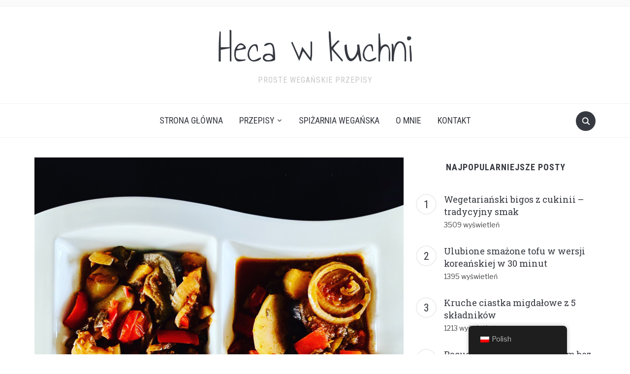

--- FILE ---
content_type: text/html; charset=UTF-8
request_url: https://hecawkuchni.pl/przystawki/duszone-warstwowo-warzywa-po-gruzinsku/
body_size: 14345
content:
<!DOCTYPE html>
<html lang="pl-PL">
<head>
    <meta charset="UTF-8">
    <meta name="viewport" content="width=device-width, initial-scale=1.0">
    <link rel="profile" href="http://gmpg.org/xfn/11">
    <link rel="pingback" href="https://hecawkuchni.pl/xmlrpc.php">

    <title>Duszone warstwowo warzywa po gruzińsku &#8211; Heca w kuchni</title>
<meta name='robots' content='max-image-preview:large' />
	<style>img:is([sizes="auto" i], [sizes^="auto," i]) { contain-intrinsic-size: 3000px 1500px }</style>
	<link rel='dns-prefetch' href='//assets.pinterest.com' />
<link rel='dns-prefetch' href='//fonts.googleapis.com' />
<link rel="alternate" type="application/rss+xml" title="Heca w kuchni &raquo; Kanał z wpisami" href="https://hecawkuchni.pl/feed/" />
<link rel="alternate" type="application/rss+xml" title="Heca w kuchni &raquo; Kanał z komentarzami" href="https://hecawkuchni.pl/comments/feed/" />
<link rel="alternate" type="application/rss+xml" title="Heca w kuchni &raquo; Duszone warstwowo warzywa po gruzińsku Kanał z komentarzami" href="https://hecawkuchni.pl/przystawki/duszone-warstwowo-warzywa-po-gruzinsku/feed/" />
		<!-- This site uses the Google Analytics by MonsterInsights plugin v9.4.1 - Using Analytics tracking - https://www.monsterinsights.com/ -->
		<!-- Note: MonsterInsights is not currently configured on this site. The site owner needs to authenticate with Google Analytics in the MonsterInsights settings panel. -->
					<!-- No tracking code set -->
				<!-- / Google Analytics by MonsterInsights -->
		<script type="text/javascript">
/* <![CDATA[ */
window._wpemojiSettings = {"baseUrl":"https:\/\/s.w.org\/images\/core\/emoji\/15.1.0\/72x72\/","ext":".png","svgUrl":"https:\/\/s.w.org\/images\/core\/emoji\/15.1.0\/svg\/","svgExt":".svg","source":{"concatemoji":"https:\/\/hecawkuchni.pl\/wp-includes\/js\/wp-emoji-release.min.js?ver=6.8.1"}};
/*! This file is auto-generated */
!function(i,n){var o,s,e;function c(e){try{var t={supportTests:e,timestamp:(new Date).valueOf()};sessionStorage.setItem(o,JSON.stringify(t))}catch(e){}}function p(e,t,n){e.clearRect(0,0,e.canvas.width,e.canvas.height),e.fillText(t,0,0);var t=new Uint32Array(e.getImageData(0,0,e.canvas.width,e.canvas.height).data),r=(e.clearRect(0,0,e.canvas.width,e.canvas.height),e.fillText(n,0,0),new Uint32Array(e.getImageData(0,0,e.canvas.width,e.canvas.height).data));return t.every(function(e,t){return e===r[t]})}function u(e,t,n){switch(t){case"flag":return n(e,"\ud83c\udff3\ufe0f\u200d\u26a7\ufe0f","\ud83c\udff3\ufe0f\u200b\u26a7\ufe0f")?!1:!n(e,"\ud83c\uddfa\ud83c\uddf3","\ud83c\uddfa\u200b\ud83c\uddf3")&&!n(e,"\ud83c\udff4\udb40\udc67\udb40\udc62\udb40\udc65\udb40\udc6e\udb40\udc67\udb40\udc7f","\ud83c\udff4\u200b\udb40\udc67\u200b\udb40\udc62\u200b\udb40\udc65\u200b\udb40\udc6e\u200b\udb40\udc67\u200b\udb40\udc7f");case"emoji":return!n(e,"\ud83d\udc26\u200d\ud83d\udd25","\ud83d\udc26\u200b\ud83d\udd25")}return!1}function f(e,t,n){var r="undefined"!=typeof WorkerGlobalScope&&self instanceof WorkerGlobalScope?new OffscreenCanvas(300,150):i.createElement("canvas"),a=r.getContext("2d",{willReadFrequently:!0}),o=(a.textBaseline="top",a.font="600 32px Arial",{});return e.forEach(function(e){o[e]=t(a,e,n)}),o}function t(e){var t=i.createElement("script");t.src=e,t.defer=!0,i.head.appendChild(t)}"undefined"!=typeof Promise&&(o="wpEmojiSettingsSupports",s=["flag","emoji"],n.supports={everything:!0,everythingExceptFlag:!0},e=new Promise(function(e){i.addEventListener("DOMContentLoaded",e,{once:!0})}),new Promise(function(t){var n=function(){try{var e=JSON.parse(sessionStorage.getItem(o));if("object"==typeof e&&"number"==typeof e.timestamp&&(new Date).valueOf()<e.timestamp+604800&&"object"==typeof e.supportTests)return e.supportTests}catch(e){}return null}();if(!n){if("undefined"!=typeof Worker&&"undefined"!=typeof OffscreenCanvas&&"undefined"!=typeof URL&&URL.createObjectURL&&"undefined"!=typeof Blob)try{var e="postMessage("+f.toString()+"("+[JSON.stringify(s),u.toString(),p.toString()].join(",")+"));",r=new Blob([e],{type:"text/javascript"}),a=new Worker(URL.createObjectURL(r),{name:"wpTestEmojiSupports"});return void(a.onmessage=function(e){c(n=e.data),a.terminate(),t(n)})}catch(e){}c(n=f(s,u,p))}t(n)}).then(function(e){for(var t in e)n.supports[t]=e[t],n.supports.everything=n.supports.everything&&n.supports[t],"flag"!==t&&(n.supports.everythingExceptFlag=n.supports.everythingExceptFlag&&n.supports[t]);n.supports.everythingExceptFlag=n.supports.everythingExceptFlag&&!n.supports.flag,n.DOMReady=!1,n.readyCallback=function(){n.DOMReady=!0}}).then(function(){return e}).then(function(){var e;n.supports.everything||(n.readyCallback(),(e=n.source||{}).concatemoji?t(e.concatemoji):e.wpemoji&&e.twemoji&&(t(e.twemoji),t(e.wpemoji)))}))}((window,document),window._wpemojiSettings);
/* ]]> */
</script>
<style id='wp-emoji-styles-inline-css' type='text/css'>

	img.wp-smiley, img.emoji {
		display: inline !important;
		border: none !important;
		box-shadow: none !important;
		height: 1em !important;
		width: 1em !important;
		margin: 0 0.07em !important;
		vertical-align: -0.1em !important;
		background: none !important;
		padding: 0 !important;
	}
</style>
<link rel='stylesheet' id='wp-block-library-css' href='https://hecawkuchni.pl/wp-includes/css/dist/block-library/style.min.css?ver=6.8.1' type='text/css' media='all' />
<style id='wp-block-library-theme-inline-css' type='text/css'>
.wp-block-audio :where(figcaption){color:#555;font-size:13px;text-align:center}.is-dark-theme .wp-block-audio :where(figcaption){color:#ffffffa6}.wp-block-audio{margin:0 0 1em}.wp-block-code{border:1px solid #ccc;border-radius:4px;font-family:Menlo,Consolas,monaco,monospace;padding:.8em 1em}.wp-block-embed :where(figcaption){color:#555;font-size:13px;text-align:center}.is-dark-theme .wp-block-embed :where(figcaption){color:#ffffffa6}.wp-block-embed{margin:0 0 1em}.blocks-gallery-caption{color:#555;font-size:13px;text-align:center}.is-dark-theme .blocks-gallery-caption{color:#ffffffa6}:root :where(.wp-block-image figcaption){color:#555;font-size:13px;text-align:center}.is-dark-theme :root :where(.wp-block-image figcaption){color:#ffffffa6}.wp-block-image{margin:0 0 1em}.wp-block-pullquote{border-bottom:4px solid;border-top:4px solid;color:currentColor;margin-bottom:1.75em}.wp-block-pullquote cite,.wp-block-pullquote footer,.wp-block-pullquote__citation{color:currentColor;font-size:.8125em;font-style:normal;text-transform:uppercase}.wp-block-quote{border-left:.25em solid;margin:0 0 1.75em;padding-left:1em}.wp-block-quote cite,.wp-block-quote footer{color:currentColor;font-size:.8125em;font-style:normal;position:relative}.wp-block-quote:where(.has-text-align-right){border-left:none;border-right:.25em solid;padding-left:0;padding-right:1em}.wp-block-quote:where(.has-text-align-center){border:none;padding-left:0}.wp-block-quote.is-large,.wp-block-quote.is-style-large,.wp-block-quote:where(.is-style-plain){border:none}.wp-block-search .wp-block-search__label{font-weight:700}.wp-block-search__button{border:1px solid #ccc;padding:.375em .625em}:where(.wp-block-group.has-background){padding:1.25em 2.375em}.wp-block-separator.has-css-opacity{opacity:.4}.wp-block-separator{border:none;border-bottom:2px solid;margin-left:auto;margin-right:auto}.wp-block-separator.has-alpha-channel-opacity{opacity:1}.wp-block-separator:not(.is-style-wide):not(.is-style-dots){width:100px}.wp-block-separator.has-background:not(.is-style-dots){border-bottom:none;height:1px}.wp-block-separator.has-background:not(.is-style-wide):not(.is-style-dots){height:2px}.wp-block-table{margin:0 0 1em}.wp-block-table td,.wp-block-table th{word-break:normal}.wp-block-table :where(figcaption){color:#555;font-size:13px;text-align:center}.is-dark-theme .wp-block-table :where(figcaption){color:#ffffffa6}.wp-block-video :where(figcaption){color:#555;font-size:13px;text-align:center}.is-dark-theme .wp-block-video :where(figcaption){color:#ffffffa6}.wp-block-video{margin:0 0 1em}:root :where(.wp-block-template-part.has-background){margin-bottom:0;margin-top:0;padding:1.25em 2.375em}
</style>
<link rel='stylesheet' id='swiper-css-css' href='https://hecawkuchni.pl/wp-content/plugins/instagram-widget-by-wpzoom/dist/styles/library/swiper.css?ver=7.4.1' type='text/css' media='all' />
<link rel='stylesheet' id='dashicons-css' href='https://hecawkuchni.pl/wp-includes/css/dashicons.min.css?ver=6.8.1' type='text/css' media='all' />
<link rel='stylesheet' id='magnific-popup-css' href='https://hecawkuchni.pl/wp-content/plugins/instagram-widget-by-wpzoom/dist/styles/library/magnific-popup.css?ver=2.2.7' type='text/css' media='all' />
<link rel='stylesheet' id='wpz-insta_block-frontend-style-css' href='https://hecawkuchni.pl/wp-content/plugins/instagram-widget-by-wpzoom/dist/styles/frontend/index.css?ver=bbc4962530486b2c280af5a9d801f209' type='text/css' media='all' />
<style id='classic-theme-styles-inline-css' type='text/css'>
/*! This file is auto-generated */
.wp-block-button__link{color:#fff;background-color:#32373c;border-radius:9999px;box-shadow:none;text-decoration:none;padding:calc(.667em + 2px) calc(1.333em + 2px);font-size:1.125em}.wp-block-file__button{background:#32373c;color:#fff;text-decoration:none}
</style>
<link rel='stylesheet' id='wpzoom-social-icons-block-style-css' href='https://hecawkuchni.pl/wp-content/plugins/social-icons-widget-by-wpzoom/block/dist/style-wpzoom-social-icons.css?ver=4.5.1' type='text/css' media='all' />
<link rel='stylesheet' id='wpzoom-rcb-block-style-css-css' href='https://hecawkuchni.pl/wp-content/plugins/recipe-card-blocks-by-wpzoom/dist/blocks.style.build.css?ver=3.4.7' type='text/css' media='all' />
<link rel='stylesheet' id='wpzoom-rcb-block-icon-fonts-css-css' href='https://hecawkuchni.pl/wp-content/plugins/recipe-card-blocks-by-wpzoom/dist/assets/css/icon-fonts.build.css?ver=3.4.7' type='text/css' media='all' />
<style id='global-styles-inline-css' type='text/css'>
:root{--wp--preset--aspect-ratio--square: 1;--wp--preset--aspect-ratio--4-3: 4/3;--wp--preset--aspect-ratio--3-4: 3/4;--wp--preset--aspect-ratio--3-2: 3/2;--wp--preset--aspect-ratio--2-3: 2/3;--wp--preset--aspect-ratio--16-9: 16/9;--wp--preset--aspect-ratio--9-16: 9/16;--wp--preset--color--black: #000000;--wp--preset--color--cyan-bluish-gray: #abb8c3;--wp--preset--color--white: #ffffff;--wp--preset--color--pale-pink: #f78da7;--wp--preset--color--vivid-red: #cf2e2e;--wp--preset--color--luminous-vivid-orange: #ff6900;--wp--preset--color--luminous-vivid-amber: #fcb900;--wp--preset--color--light-green-cyan: #7bdcb5;--wp--preset--color--vivid-green-cyan: #00d084;--wp--preset--color--pale-cyan-blue: #8ed1fc;--wp--preset--color--vivid-cyan-blue: #0693e3;--wp--preset--color--vivid-purple: #9b51e0;--wp--preset--gradient--vivid-cyan-blue-to-vivid-purple: linear-gradient(135deg,rgba(6,147,227,1) 0%,rgb(155,81,224) 100%);--wp--preset--gradient--light-green-cyan-to-vivid-green-cyan: linear-gradient(135deg,rgb(122,220,180) 0%,rgb(0,208,130) 100%);--wp--preset--gradient--luminous-vivid-amber-to-luminous-vivid-orange: linear-gradient(135deg,rgba(252,185,0,1) 0%,rgba(255,105,0,1) 100%);--wp--preset--gradient--luminous-vivid-orange-to-vivid-red: linear-gradient(135deg,rgba(255,105,0,1) 0%,rgb(207,46,46) 100%);--wp--preset--gradient--very-light-gray-to-cyan-bluish-gray: linear-gradient(135deg,rgb(238,238,238) 0%,rgb(169,184,195) 100%);--wp--preset--gradient--cool-to-warm-spectrum: linear-gradient(135deg,rgb(74,234,220) 0%,rgb(151,120,209) 20%,rgb(207,42,186) 40%,rgb(238,44,130) 60%,rgb(251,105,98) 80%,rgb(254,248,76) 100%);--wp--preset--gradient--blush-light-purple: linear-gradient(135deg,rgb(255,206,236) 0%,rgb(152,150,240) 100%);--wp--preset--gradient--blush-bordeaux: linear-gradient(135deg,rgb(254,205,165) 0%,rgb(254,45,45) 50%,rgb(107,0,62) 100%);--wp--preset--gradient--luminous-dusk: linear-gradient(135deg,rgb(255,203,112) 0%,rgb(199,81,192) 50%,rgb(65,88,208) 100%);--wp--preset--gradient--pale-ocean: linear-gradient(135deg,rgb(255,245,203) 0%,rgb(182,227,212) 50%,rgb(51,167,181) 100%);--wp--preset--gradient--electric-grass: linear-gradient(135deg,rgb(202,248,128) 0%,rgb(113,206,126) 100%);--wp--preset--gradient--midnight: linear-gradient(135deg,rgb(2,3,129) 0%,rgb(40,116,252) 100%);--wp--preset--font-size--small: 13px;--wp--preset--font-size--medium: 20px;--wp--preset--font-size--large: 36px;--wp--preset--font-size--x-large: 42px;--wp--preset--spacing--20: 0.44rem;--wp--preset--spacing--30: 0.67rem;--wp--preset--spacing--40: 1rem;--wp--preset--spacing--50: 1.5rem;--wp--preset--spacing--60: 2.25rem;--wp--preset--spacing--70: 3.38rem;--wp--preset--spacing--80: 5.06rem;--wp--preset--shadow--natural: 6px 6px 9px rgba(0, 0, 0, 0.2);--wp--preset--shadow--deep: 12px 12px 50px rgba(0, 0, 0, 0.4);--wp--preset--shadow--sharp: 6px 6px 0px rgba(0, 0, 0, 0.2);--wp--preset--shadow--outlined: 6px 6px 0px -3px rgba(255, 255, 255, 1), 6px 6px rgba(0, 0, 0, 1);--wp--preset--shadow--crisp: 6px 6px 0px rgba(0, 0, 0, 1);}:where(.is-layout-flex){gap: 0.5em;}:where(.is-layout-grid){gap: 0.5em;}body .is-layout-flex{display: flex;}.is-layout-flex{flex-wrap: wrap;align-items: center;}.is-layout-flex > :is(*, div){margin: 0;}body .is-layout-grid{display: grid;}.is-layout-grid > :is(*, div){margin: 0;}:where(.wp-block-columns.is-layout-flex){gap: 2em;}:where(.wp-block-columns.is-layout-grid){gap: 2em;}:where(.wp-block-post-template.is-layout-flex){gap: 1.25em;}:where(.wp-block-post-template.is-layout-grid){gap: 1.25em;}.has-black-color{color: var(--wp--preset--color--black) !important;}.has-cyan-bluish-gray-color{color: var(--wp--preset--color--cyan-bluish-gray) !important;}.has-white-color{color: var(--wp--preset--color--white) !important;}.has-pale-pink-color{color: var(--wp--preset--color--pale-pink) !important;}.has-vivid-red-color{color: var(--wp--preset--color--vivid-red) !important;}.has-luminous-vivid-orange-color{color: var(--wp--preset--color--luminous-vivid-orange) !important;}.has-luminous-vivid-amber-color{color: var(--wp--preset--color--luminous-vivid-amber) !important;}.has-light-green-cyan-color{color: var(--wp--preset--color--light-green-cyan) !important;}.has-vivid-green-cyan-color{color: var(--wp--preset--color--vivid-green-cyan) !important;}.has-pale-cyan-blue-color{color: var(--wp--preset--color--pale-cyan-blue) !important;}.has-vivid-cyan-blue-color{color: var(--wp--preset--color--vivid-cyan-blue) !important;}.has-vivid-purple-color{color: var(--wp--preset--color--vivid-purple) !important;}.has-black-background-color{background-color: var(--wp--preset--color--black) !important;}.has-cyan-bluish-gray-background-color{background-color: var(--wp--preset--color--cyan-bluish-gray) !important;}.has-white-background-color{background-color: var(--wp--preset--color--white) !important;}.has-pale-pink-background-color{background-color: var(--wp--preset--color--pale-pink) !important;}.has-vivid-red-background-color{background-color: var(--wp--preset--color--vivid-red) !important;}.has-luminous-vivid-orange-background-color{background-color: var(--wp--preset--color--luminous-vivid-orange) !important;}.has-luminous-vivid-amber-background-color{background-color: var(--wp--preset--color--luminous-vivid-amber) !important;}.has-light-green-cyan-background-color{background-color: var(--wp--preset--color--light-green-cyan) !important;}.has-vivid-green-cyan-background-color{background-color: var(--wp--preset--color--vivid-green-cyan) !important;}.has-pale-cyan-blue-background-color{background-color: var(--wp--preset--color--pale-cyan-blue) !important;}.has-vivid-cyan-blue-background-color{background-color: var(--wp--preset--color--vivid-cyan-blue) !important;}.has-vivid-purple-background-color{background-color: var(--wp--preset--color--vivid-purple) !important;}.has-black-border-color{border-color: var(--wp--preset--color--black) !important;}.has-cyan-bluish-gray-border-color{border-color: var(--wp--preset--color--cyan-bluish-gray) !important;}.has-white-border-color{border-color: var(--wp--preset--color--white) !important;}.has-pale-pink-border-color{border-color: var(--wp--preset--color--pale-pink) !important;}.has-vivid-red-border-color{border-color: var(--wp--preset--color--vivid-red) !important;}.has-luminous-vivid-orange-border-color{border-color: var(--wp--preset--color--luminous-vivid-orange) !important;}.has-luminous-vivid-amber-border-color{border-color: var(--wp--preset--color--luminous-vivid-amber) !important;}.has-light-green-cyan-border-color{border-color: var(--wp--preset--color--light-green-cyan) !important;}.has-vivid-green-cyan-border-color{border-color: var(--wp--preset--color--vivid-green-cyan) !important;}.has-pale-cyan-blue-border-color{border-color: var(--wp--preset--color--pale-cyan-blue) !important;}.has-vivid-cyan-blue-border-color{border-color: var(--wp--preset--color--vivid-cyan-blue) !important;}.has-vivid-purple-border-color{border-color: var(--wp--preset--color--vivid-purple) !important;}.has-vivid-cyan-blue-to-vivid-purple-gradient-background{background: var(--wp--preset--gradient--vivid-cyan-blue-to-vivid-purple) !important;}.has-light-green-cyan-to-vivid-green-cyan-gradient-background{background: var(--wp--preset--gradient--light-green-cyan-to-vivid-green-cyan) !important;}.has-luminous-vivid-amber-to-luminous-vivid-orange-gradient-background{background: var(--wp--preset--gradient--luminous-vivid-amber-to-luminous-vivid-orange) !important;}.has-luminous-vivid-orange-to-vivid-red-gradient-background{background: var(--wp--preset--gradient--luminous-vivid-orange-to-vivid-red) !important;}.has-very-light-gray-to-cyan-bluish-gray-gradient-background{background: var(--wp--preset--gradient--very-light-gray-to-cyan-bluish-gray) !important;}.has-cool-to-warm-spectrum-gradient-background{background: var(--wp--preset--gradient--cool-to-warm-spectrum) !important;}.has-blush-light-purple-gradient-background{background: var(--wp--preset--gradient--blush-light-purple) !important;}.has-blush-bordeaux-gradient-background{background: var(--wp--preset--gradient--blush-bordeaux) !important;}.has-luminous-dusk-gradient-background{background: var(--wp--preset--gradient--luminous-dusk) !important;}.has-pale-ocean-gradient-background{background: var(--wp--preset--gradient--pale-ocean) !important;}.has-electric-grass-gradient-background{background: var(--wp--preset--gradient--electric-grass) !important;}.has-midnight-gradient-background{background: var(--wp--preset--gradient--midnight) !important;}.has-small-font-size{font-size: var(--wp--preset--font-size--small) !important;}.has-medium-font-size{font-size: var(--wp--preset--font-size--medium) !important;}.has-large-font-size{font-size: var(--wp--preset--font-size--large) !important;}.has-x-large-font-size{font-size: var(--wp--preset--font-size--x-large) !important;}
:where(.wp-block-post-template.is-layout-flex){gap: 1.25em;}:where(.wp-block-post-template.is-layout-grid){gap: 1.25em;}
:where(.wp-block-columns.is-layout-flex){gap: 2em;}:where(.wp-block-columns.is-layout-grid){gap: 2em;}
:root :where(.wp-block-pullquote){font-size: 1.5em;line-height: 1.6;}
</style>
<link rel='stylesheet' id='trp-floater-language-switcher-style-css' href='https://hecawkuchni.pl/wp-content/plugins/translatepress-multilingual/assets/css/trp-floater-language-switcher.css?ver=2.9.12' type='text/css' media='all' />
<link rel='stylesheet' id='trp-language-switcher-style-css' href='https://hecawkuchni.pl/wp-content/plugins/translatepress-multilingual/assets/css/trp-language-switcher.css?ver=2.9.12' type='text/css' media='all' />
<link rel='stylesheet' id='zoom-theme-utils-css-css' href='https://hecawkuchni.pl/wp-content/themes/foodica-pro/functions/wpzoom/assets/css/theme-utils.css?ver=6.8.1' type='text/css' media='all' />
<link rel='stylesheet' id='foodica-google-fonts-css' href='https://fonts.googleapis.com/css?family=Libre+Franklin%3Aregular%2C700%2C700i%2Citalic%7CAnnie+Use+Your+Telescope%7CRoboto+Condensed%3Aregular%2C700%7CCabin%7CRoboto+Slab&#038;subset=latin&#038;display=swap&#038;ver=6.8.1' type='text/css' media='all' />
<link rel='stylesheet' id='foodica-style-css' href='https://hecawkuchni.pl/wp-content/themes/foodica-pro/style.css?ver=2.8.9' type='text/css' media='all' />
<link rel='stylesheet' id='media-queries-css' href='https://hecawkuchni.pl/wp-content/themes/foodica-pro/css/media-queries.css?ver=2.8.9' type='text/css' media='all' />
<link rel='stylesheet' id='foodica-style-color-default-css' href='https://hecawkuchni.pl/wp-content/themes/foodica-pro/styles/default.css?ver=2.8.9' type='text/css' media='all' />
<link rel='stylesheet' id='wpzoom-social-icons-socicon-css' href='https://hecawkuchni.pl/wp-content/plugins/social-icons-widget-by-wpzoom/assets/css/wpzoom-socicon.css?ver=1746034998' type='text/css' media='all' />
<link rel='stylesheet' id='wpzoom-social-icons-genericons-css' href='https://hecawkuchni.pl/wp-content/plugins/social-icons-widget-by-wpzoom/assets/css/genericons.css?ver=1746034998' type='text/css' media='all' />
<link rel='stylesheet' id='wpzoom-social-icons-academicons-css' href='https://hecawkuchni.pl/wp-content/plugins/social-icons-widget-by-wpzoom/assets/css/academicons.min.css?ver=1746034998' type='text/css' media='all' />
<link rel='stylesheet' id='wpzoom-social-icons-font-awesome-3-css' href='https://hecawkuchni.pl/wp-content/plugins/social-icons-widget-by-wpzoom/assets/css/font-awesome-3.min.css?ver=1746034998' type='text/css' media='all' />
<link rel='stylesheet' id='wpzoom-social-icons-styles-css' href='https://hecawkuchni.pl/wp-content/plugins/social-icons-widget-by-wpzoom/assets/css/wpzoom-social-icons-styles.css?ver=1746034998' type='text/css' media='all' />
<link rel='preload' as='font'  id='wpzoom-social-icons-font-academicons-woff2-css' href='https://hecawkuchni.pl/wp-content/plugins/social-icons-widget-by-wpzoom/assets/font/academicons.woff2?v=1.9.2'  type='font/woff2' crossorigin />
<link rel='preload' as='font'  id='wpzoom-social-icons-font-fontawesome-3-woff2-css' href='https://hecawkuchni.pl/wp-content/plugins/social-icons-widget-by-wpzoom/assets/font/fontawesome-webfont.woff2?v=4.7.0'  type='font/woff2' crossorigin />
<link rel='preload' as='font'  id='wpzoom-social-icons-font-genericons-woff-css' href='https://hecawkuchni.pl/wp-content/plugins/social-icons-widget-by-wpzoom/assets/font/Genericons.woff'  type='font/woff' crossorigin />
<link rel='preload' as='font'  id='wpzoom-social-icons-font-socicon-woff2-css' href='https://hecawkuchni.pl/wp-content/plugins/social-icons-widget-by-wpzoom/assets/font/socicon.woff2?v=4.5.1'  type='font/woff2' crossorigin />
<script type="text/javascript" src="https://hecawkuchni.pl/wp-includes/js/jquery/jquery.min.js?ver=3.7.1" id="jquery-core-js"></script>
<script type="text/javascript" src="https://hecawkuchni.pl/wp-includes/js/jquery/jquery-migrate.min.js?ver=3.4.1" id="jquery-migrate-js"></script>
<script type="text/javascript" src="https://hecawkuchni.pl/wp-includes/js/underscore.min.js?ver=1.13.7" id="underscore-js"></script>
<script type="text/javascript" id="wp-util-js-extra">
/* <![CDATA[ */
var _wpUtilSettings = {"ajax":{"url":"\/wp-admin\/admin-ajax.php"}};
/* ]]> */
</script>
<script type="text/javascript" src="https://hecawkuchni.pl/wp-includes/js/wp-util.min.js?ver=6.8.1" id="wp-util-js"></script>
<script type="text/javascript" src="https://hecawkuchni.pl/wp-content/plugins/instagram-widget-by-wpzoom/dist/scripts/library/magnific-popup.js?ver=1746035057" id="magnific-popup-js"></script>
<script type="text/javascript" src="https://hecawkuchni.pl/wp-content/plugins/instagram-widget-by-wpzoom/dist/scripts/library/swiper.js?ver=7.4.1" id="swiper-js-js"></script>
<script type="text/javascript" src="https://hecawkuchni.pl/wp-content/plugins/instagram-widget-by-wpzoom/dist/scripts/frontend/block.js?ver=9a3affef738588dbf17ec0443c4b21e9" id="wpz-insta_block-frontend-script-js"></script>
<script type="text/javascript" src="https://hecawkuchni.pl/wp-content/themes/foodica-pro/js/init.js?ver=6.8.1" id="wpzoom-init-js"></script>
<link rel="https://api.w.org/" href="https://hecawkuchni.pl/wp-json/" /><link rel="alternate" title="JSON" type="application/json" href="https://hecawkuchni.pl/wp-json/wp/v2/posts/6654" /><link rel="EditURI" type="application/rsd+xml" title="RSD" href="https://hecawkuchni.pl/xmlrpc.php?rsd" />
<meta name="generator" content="WordPress 6.8.1" />
<link rel="canonical" href="https://hecawkuchni.pl/przystawki/duszone-warstwowo-warzywa-po-gruzinsku/" />
<link rel='shortlink' href='https://hecawkuchni.pl/?p=6654' />
<link rel="alternate" title="oEmbed (JSON)" type="application/json+oembed" href="https://hecawkuchni.pl/wp-json/oembed/1.0/embed?url=https%3A%2F%2Fhecawkuchni.pl%2Fprzystawki%2Fduszone-warstwowo-warzywa-po-gruzinsku%2F" />
<link rel="alternate" title="oEmbed (XML)" type="text/xml+oembed" href="https://hecawkuchni.pl/wp-json/oembed/1.0/embed?url=https%3A%2F%2Fhecawkuchni.pl%2Fprzystawki%2Fduszone-warstwowo-warzywa-po-gruzinsku%2F&#038;format=xml" />
<link rel="alternate" hreflang="pl-PL" href="https://hecawkuchni.pl/przystawki/duszone-warstwowo-warzywa-po-gruzinsku/"/>
<link rel="alternate" hreflang="pl" href="https://hecawkuchni.pl/przystawki/duszone-warstwowo-warzywa-po-gruzinsku/"/>
<!-- WPZOOM Theme / Framework -->
<meta name="generator" content="Foodica Pro 2.8.9" />
<meta name="generator" content="WPZOOM Framework 1.9.16" />
<script type="text/javascript">document.write('<style type="text/css">.tabber{display:none;}</style>');</script>
<!-- Begin Theme Custom CSS -->
<style type="text/css" id="foodica-pro-custom-css">

@media screen and (min-width: 769px){body{font-size:16px;}.navbar-brand-wpz h1{font-size:85px;}.navbar-brand-wpz .tagline{font-size:16px;}.slides li h3 a{font-size:40px;}.slides .slide_button a{font-size:14px;}.widget h3.title{font-size:18px;}.entry-title{font-size:24px;}.recent-posts .post.sticky .entry-title{font-size:36px;}.single h1.entry-title{font-size:44px;}.page h1.entry-title{font-size:44px;}.footer-menu ul li{font-size:16px;}}
@media screen and (max-width: 768px){body{font-size:16px;}.navbar-brand-wpz h1{font-size:60px;}.navbar-brand-wpz .tagline{font-size:16px;}.slides li h3 a{font-size:36px;}.slides .slide_button a{font-size:14px;}.widget h3.title{font-size:18px;}.entry-title{font-size:20px;}.recent-posts .post.sticky .entry-title{font-size:26px;}.single h1.entry-title{font-size:36px;}.page h1.entry-title{font-size:36px;}.footer-menu ul li{font-size:16px;}}
@media screen and (max-width: 480px){body{font-size:16px;}.navbar-brand-wpz h1{font-size:60px;}.navbar-brand-wpz .tagline{font-size:14px;}.slides li h3 a{font-size:26px;}.slides .slide_button a{font-size:14px;}.widget h3.title{font-size:18px;}.entry-title{font-size:20px;}.recent-posts .post.sticky .entry-title{font-size:26px;}.single h1.entry-title{font-size:28px;}.page h1.entry-title{font-size:28px;}.footer-menu ul li{font-size:16px;}}
</style>
<!-- End Theme Custom CSS -->
<link rel="icon" href="https://hecawkuchni.pl/wp-content/uploads/2020/10/cropped-120446111_150982993336837_5385236382495276967_o-32x32.png" sizes="32x32" />
<link rel="icon" href="https://hecawkuchni.pl/wp-content/uploads/2020/10/cropped-120446111_150982993336837_5385236382495276967_o-192x192.png" sizes="192x192" />
<link rel="apple-touch-icon" href="https://hecawkuchni.pl/wp-content/uploads/2020/10/cropped-120446111_150982993336837_5385236382495276967_o-180x180.png" />
<meta name="msapplication-TileImage" content="https://hecawkuchni.pl/wp-content/uploads/2020/10/cropped-120446111_150982993336837_5385236382495276967_o-270x270.png" />
</head>
<body class="wp-singular post-template-default single single-post postid-6654 single-format-standard wp-theme-foodica-pro translatepress-pl_PL">

<div class="page-wrap">

    <header class="site-header">

        <nav class="top-navbar" role="navigation">

            <div class="inner-wrap">

                <div class="header_social">
                    
                </div>

                <div id="navbar-top">

                    
                </div><!-- #navbar-top -->

            </div><!-- ./inner-wrap -->

        </nav><!-- .navbar -->

        <div class="clear"></div>


        <div class="inner-wrap">

            <div class="navbar-brand-wpz">

                <h1><a href="https://hecawkuchni.pl" title="Proste wegańskie przepisy">Heca w kuchni</a></h1>
                <p class="tagline">Proste wegańskie przepisy</p>

            </div><!-- .navbar-brand -->


            
        </div>


        <nav class="main-navbar" role="navigation">

            <div class="inner-wrap">

                <div id="sb-search" class="sb-search">
                    <form method="get" id="searchform" action="https://hecawkuchni.pl/">
	<input type="search" class="sb-search-input" placeholder="Co chcesz przygotować do jedzenia? Jakich składników użyć?"  name="s" id="s" />
    <input type="submit" id="searchsubmit" class="sb-search-submit" value="Szukaj" />
    <span class="sb-icon-search"></span>
</form>                </div>


                <div class="navbar-header-main">
                    <div id="menu-main-slide" class="menu-footer-container"><ul id="menu-footer" class="menu"><li id="menu-item-5402" class="menu-item menu-item-type-custom menu-item-object-custom menu-item-5402"><a href="http://qiffljk.cluster030.hosting.ovh.net/hecawkuchni/">Strona Główna</a></li>
<li id="menu-item-6611" class="menu-item menu-item-type-post_type menu-item-object-page menu-item-has-children menu-item-6611"><a href="https://hecawkuchni.pl/przepisy/">Przepisy</a>
<ul class="sub-menu">
	<li id="menu-item-6309" class="menu-item menu-item-type-taxonomy menu-item-object-category current-post-ancestor current-menu-parent current-post-parent menu-item-6309"><a href="https://hecawkuchni.pl/category/dania-glowne/">Dania główne</a></li>
	<li id="menu-item-6314" class="menu-item menu-item-type-taxonomy menu-item-object-category menu-item-6314"><a href="https://hecawkuchni.pl/category/zupy/">Zupy</a></li>
	<li id="menu-item-6308" class="menu-item menu-item-type-taxonomy menu-item-object-category menu-item-6308"><a href="https://hecawkuchni.pl/category/desery/">Desery</a></li>
	<li id="menu-item-6311" class="menu-item menu-item-type-taxonomy menu-item-object-category current-post-ancestor current-menu-parent current-post-parent menu-item-6311"><a href="https://hecawkuchni.pl/category/przystawki/">Przystawki</a></li>
	<li id="menu-item-6312" class="menu-item menu-item-type-taxonomy menu-item-object-category menu-item-6312"><a href="https://hecawkuchni.pl/category/pasty-i-pasztety/">Pasty i pasztety do chleba</a></li>
	<li id="menu-item-6310" class="menu-item menu-item-type-taxonomy menu-item-object-category current-post-ancestor current-menu-parent current-post-parent menu-item-6310"><a href="https://hecawkuchni.pl/category/na-impreze/">Na imprezę</a></li>
</ul>
</li>
<li id="menu-item-5866" class="menu-item menu-item-type-post_type menu-item-object-page menu-item-5866"><a href="https://hecawkuchni.pl/jak-zaczac/">Spiżarnia wegańska</a></li>
<li id="menu-item-5403" class="menu-item menu-item-type-post_type menu-item-object-page menu-item-5403"><a href="https://hecawkuchni.pl/about/">O mnie</a></li>
<li id="menu-item-5408" class="menu-item menu-item-type-post_type menu-item-object-page menu-item-5408"><a href="https://hecawkuchni.pl/kontakt/">Kontakt</a></li>
</ul></div>
                </div>

                <div id="navbar-main">

                    <div class="menu-footer-container"><ul id="menu-footer-1" class="navbar-wpz dropdown sf-menu"><li class="menu-item menu-item-type-custom menu-item-object-custom menu-item-5402"><a href="http://qiffljk.cluster030.hosting.ovh.net/hecawkuchni/">Strona Główna</a></li>
<li class="menu-item menu-item-type-post_type menu-item-object-page menu-item-has-children menu-item-6611"><a href="https://hecawkuchni.pl/przepisy/">Przepisy</a>
<ul class="sub-menu">
	<li class="menu-item menu-item-type-taxonomy menu-item-object-category current-post-ancestor current-menu-parent current-post-parent menu-item-6309"><a href="https://hecawkuchni.pl/category/dania-glowne/">Dania główne</a></li>
	<li class="menu-item menu-item-type-taxonomy menu-item-object-category menu-item-6314"><a href="https://hecawkuchni.pl/category/zupy/">Zupy</a></li>
	<li class="menu-item menu-item-type-taxonomy menu-item-object-category menu-item-6308"><a href="https://hecawkuchni.pl/category/desery/">Desery</a></li>
	<li class="menu-item menu-item-type-taxonomy menu-item-object-category current-post-ancestor current-menu-parent current-post-parent menu-item-6311"><a href="https://hecawkuchni.pl/category/przystawki/">Przystawki</a></li>
	<li class="menu-item menu-item-type-taxonomy menu-item-object-category menu-item-6312"><a href="https://hecawkuchni.pl/category/pasty-i-pasztety/">Pasty i pasztety do chleba</a></li>
	<li class="menu-item menu-item-type-taxonomy menu-item-object-category current-post-ancestor current-menu-parent current-post-parent menu-item-6310"><a href="https://hecawkuchni.pl/category/na-impreze/">Na imprezę</a></li>
</ul>
</li>
<li class="menu-item menu-item-type-post_type menu-item-object-page menu-item-5866"><a href="https://hecawkuchni.pl/jak-zaczac/">Spiżarnia wegańska</a></li>
<li class="menu-item menu-item-type-post_type menu-item-object-page menu-item-5403"><a href="https://hecawkuchni.pl/about/">O mnie</a></li>
<li class="menu-item menu-item-type-post_type menu-item-object-page menu-item-5408"><a href="https://hecawkuchni.pl/kontakt/">Kontakt</a></li>
</ul></div>

                </div><!-- #navbar-main -->


            </div><!-- ./inner-wrap -->

        </nav><!-- .navbar -->

        <div class="clear"></div>


    </header><!-- .site-header -->

    <div class="inner-wrap">

    <main id="main" class="site-main" role="main">

        
            <div class="content-area">

                
                

<article id="post-6654" class="hrecipe post-6654 post type-post status-publish format-standard has-post-thumbnail hentry category-dania-glowne category-dania-jednogarnkowe category-kolacja category-kuchnie-swiata category-na-impreze category-przystawki tag-bazylia tag-co-z-baklazana tag-co-z-papryki-i-ziemniakow tag-danie-z-baklazana-i-ziemniakow tag-danie-z-baklazanem tag-govegan tag-kolacja-z-baklazanem-i-papryka tag-kolendra tag-koperek tag-kuchnia-gruzinska-weganska tag-kuchnia-roslinna tag-kuchnia-weganska-2 tag-kuchnia-wegetarianska tag-kuchnie-swiata tag-obiad-weganski tag-obiad-z-baklazanem tag-obiad-z-papryka tag-smaczny-baklazan tag-weganskie-danie-jednogarnkowe">

            <div class="post-thumb">
            <img width="750" height="750" src="https://hecawkuchni.pl/wp-content/uploads/2020/12/03BD2DF3-82B9-4780-AC76-CB69B1C55C6A-750x750.jpg" class="photo wp-post-image" alt="" decoding="async" fetchpriority="high" srcset="https://hecawkuchni.pl/wp-content/uploads/2020/12/03BD2DF3-82B9-4780-AC76-CB69B1C55C6A-750x750.jpg 750w, https://hecawkuchni.pl/wp-content/uploads/2020/12/03BD2DF3-82B9-4780-AC76-CB69B1C55C6A-300x300.jpg 300w, https://hecawkuchni.pl/wp-content/uploads/2020/12/03BD2DF3-82B9-4780-AC76-CB69B1C55C6A-1024x1024.jpg 1024w, https://hecawkuchni.pl/wp-content/uploads/2020/12/03BD2DF3-82B9-4780-AC76-CB69B1C55C6A-150x150.jpg 150w, https://hecawkuchni.pl/wp-content/uploads/2020/12/03BD2DF3-82B9-4780-AC76-CB69B1C55C6A-768x768.jpg 768w, https://hecawkuchni.pl/wp-content/uploads/2020/12/03BD2DF3-82B9-4780-AC76-CB69B1C55C6A-12x12.jpg 12w, https://hecawkuchni.pl/wp-content/uploads/2020/12/03BD2DF3-82B9-4780-AC76-CB69B1C55C6A-530x530.jpg 530w, https://hecawkuchni.pl/wp-content/uploads/2020/12/03BD2DF3-82B9-4780-AC76-CB69B1C55C6A-500x500.jpg 500w, https://hecawkuchni.pl/wp-content/uploads/2020/12/03BD2DF3-82B9-4780-AC76-CB69B1C55C6A-360x360.jpg 360w, https://hecawkuchni.pl/wp-content/uploads/2020/12/03BD2DF3-82B9-4780-AC76-CB69B1C55C6A-100x100.jpg 100w, https://hecawkuchni.pl/wp-content/uploads/2020/12/03BD2DF3-82B9-4780-AC76-CB69B1C55C6A-1320x1320.jpg 1320w, https://hecawkuchni.pl/wp-content/uploads/2020/12/03BD2DF3-82B9-4780-AC76-CB69B1C55C6A.jpg 1504w" sizes="(max-width: 750px) 100vw, 750px" />        </div>
    
    <header class="entry-header">
        <h1 class="entry-title fn">Duszone warstwowo warzywa po gruzińsku</h1>        <div class="entry-meta">
                                                <span class="entry-category">w <a href="https://hecawkuchni.pl/category/dania-glowne/" rel="category tag">Dania główne</a>, <a href="https://hecawkuchni.pl/category/dania-jednogarnkowe/" rel="category tag">Dania jednogarnkowe</a>, <a href="https://hecawkuchni.pl/category/kolacja/" rel="category tag">Kolacja</a>, <a href="https://hecawkuchni.pl/category/kuchnie-swiata/" rel="category tag">Kuchnie świata</a>, <a href="https://hecawkuchni.pl/category/na-impreze/" rel="category tag">Na imprezę</a>, <a href="https://hecawkuchni.pl/category/przystawki/" rel="category tag">Przystawki</a></span>                        <div class="clear"></div>

                    </div>
    </header><!-- .entry-header -->

    
    <div class="entry-content">
        <div class="wp-block-wpzoom-recipe-card-block-recipe-card header-content-align-left block-alignment-left recipe-card-noimage is-style-newdesign" id="wpzoom-recipe-card"><div class="recipe-card-image">
				<figure>
					<img decoding="async" id="6681" src="https://hecawkuchni.pl/wp-content/uploads/2020/12/03BD2DF3-82B9-4780-AC76-CB69B1C55C6A.jpg" alt="Duszone warstwowo warzywa po gruzińsku" class="wpzoom-recipe-card-image"/>
					<figcaption>
						<div class="wpzoom-recipe-card-print-link">
	            <a class="btn-print-link no-print" href="#wpzoom-recipe-card" title="Print directions..." style="background-color: #FFA921; box-shadow: 0 5px 40px #FFA921;" data-servings-size="8" data-recipe-id="6654">
	            	<SVG class="wpzoom-rcb-icon-print-link" viewBox="0 0 32 32" width="32" height="32" xmlns="http://www.w3.org/2000/svg">
 	            	    <g data-name="Layer 55" id="Layer_55">
 	            	        <Path class="wpzoom-rcb-print-icon" d="M28,25H25a1,1,0,0,1,0-2h3a1,1,0,0,0,1-1V10a1,1,0,0,0-1-1H4a1,1,0,0,0-1,1V22a1,1,0,0,0,1,1H7a1,1,0,0,1,0,2H4a3,3,0,0,1-3-3V10A3,3,0,0,1,4,7H28a3,3,0,0,1,3,3V22A3,3,0,0,1,28,25Z" />
 	            	        <Path class="wpzoom-rcb-print-icon" d="M25,31H7a1,1,0,0,1-1-1V20a1,1,0,0,1,1-1H25a1,1,0,0,1,1,1V30A1,1,0,0,1,25,31ZM8,29H24V21H8Z" />
 	            	        <Path class="wpzoom-rcb-print-icon" d="M25,9a1,1,0,0,1-1-1V3H8V8A1,1,0,0,1,6,8V2A1,1,0,0,1,7,1H25a1,1,0,0,1,1,1V8A1,1,0,0,1,25,9Z" />
 	            	        <rect class="wpzoom-rcb-print-icon" height="2" width="2" x="24" y="11" />
 	            	        <rect class="wpzoom-rcb-print-icon" height="2" width="4" x="18" y="11" />
 	            	    </g>
 	            	</SVG>
	                <span>Print</span>
	            </a>
	        </div>
		            </figcaption>
				</figure>
			</div>
			<div class="recipe-card-heading">
				<div class="wpzoom-recipe-card-print-link">
	            <a class="btn-print-link no-print" href="#wpzoom-recipe-card" title="Print Recipe" data-servings-size="8" data-recipe-id="6654">
	            	<SVG class="wpzoom-rcb-icon-print-link" viewBox="0 0 32 32" width="32" height="32" xmlns="http://www.w3.org/2000/svg">
 	            	    <g data-name="Layer 55" id="Layer_55">
 	            	        <Path class="wpzoom-rcb-print-icon" d="M28,25H25a1,1,0,0,1,0-2h3a1,1,0,0,0,1-1V10a1,1,0,0,0-1-1H4a1,1,0,0,0-1,1V22a1,1,0,0,0,1,1H7a1,1,0,0,1,0,2H4a3,3,0,0,1-3-3V10A3,3,0,0,1,4,7H28a3,3,0,0,1,3,3V22A3,3,0,0,1,28,25Z" />
 	            	        <Path class="wpzoom-rcb-print-icon" d="M25,31H7a1,1,0,0,1-1-1V20a1,1,0,0,1,1-1H25a1,1,0,0,1,1,1V30A1,1,0,0,1,25,31ZM8,29H24V21H8Z" />
 	            	        <Path class="wpzoom-rcb-print-icon" d="M25,9a1,1,0,0,1-1-1V3H8V8A1,1,0,0,1,6,8V2A1,1,0,0,1,7,1H25a1,1,0,0,1,1,1V8A1,1,0,0,1,25,9Z" />
 	            	        <rect class="wpzoom-rcb-print-icon" height="2" width="2" x="24" y="11" />
 	            	        <rect class="wpzoom-rcb-print-icon" height="2" width="4" x="18" y="11" />
 	            	    </g>
 	            	</SVG>
	                <span>Print</span>
	            </a>
	        </div><h2 class="recipe-card-title">Duszone warstwowo warzywa po gruzińsku</h2><span class="recipe-card-author">Recipe by Aleksandra</span><span class="recipe-card-course">Danie <mark>Danie główne, Przystawka, Na imprezę, Danie jednogarnkowe</mark></span><span class="recipe-card-cuisine">Kuchnia <mark>Gruzińska</mark></span><span class="recipe-card-difficulty">Trudność <mark>średni</mark></span></div><div class="recipe-card-details"><div class="details-items"><div class="detail-item detail-item-0"><span class="detail-item-icon oldicon oldicon-food" style="color: #FFA921;"></span><span class="detail-item-label">Porcje</span><p class="detail-item-value">8</p><span class="detail-item-unit">porcji</span></div><div class="detail-item detail-item-1"><span class="detail-item-icon oldicon oldicon-clock" style="color: #FFA921;"></span><span class="detail-item-label">Czas przygotowania</span><p class="detail-item-value">30</p><span class="detail-item-unit">minut</span></div><div class="detail-item detail-item-2"><span class="detail-item-icon foodicons foodicons-cooking-food-in-a-hot-casserole" style="color: #FFA921;"></span><span class="detail-item-label">Czas gotowania</span><p class="detail-item-value">1</p><span class="detail-item-unit">hour&nbsp;</span><p class="detail-item-value">10</p><span class="detail-item-unit">minut</span></div></div></div><p class="recipe-card-summary no-print">To gruzińskie danie można potraktować zarówno jako danie główne lub jako przystawkę podczas przyjęcia z wieloma przystawkami a&#8217;la &#8222;supra&#8221;. </p><div class="recipe-card-ingredients"><h3 class="ingredients-title">Składniki</h3><ul class="ingredients-list layout-1-column"><li id="wpzoom-rcb-ingredient-item-5fbaaa8563d75" class="ingredient-item"><span class="tick-circle" style="border: 2px solid #FFA921;"></span><p class="ingredient-item-name is-strikethrough-active"><span class="wpzoom-rcb-ingredient-name">3 papryki (czerwone lub różnokolorowe)</span></p></li><li id="wpzoom-rcb-ingredient-item-5fbaaa8563dab" class="ingredient-item"><span class="tick-circle" style="border: 2px solid #FFA921;"></span><p class="ingredient-item-name is-strikethrough-active"><span class="wpzoom-rcb-ingredient-name">1-2 malutkie papryczki chili</span></p></li><li id="wpzoom-rcb-ingredient-item-5fbaaa8563de0" class="ingredient-item"><span class="tick-circle" style="border: 2px solid #FFA921;"></span><p class="ingredient-item-name is-strikethrough-active"><span class="wpzoom-rcb-ingredient-name">30 gramów posiekanej świeżej kolendry</span></p></li><li id="wpzoom-rcb-ingredient-item-1606069119599575" class="ingredient-item"><span class="tick-circle" style="border: 2px solid #FFA921;"></span><p class="ingredient-item-name is-strikethrough-active"><span class="wpzoom-rcb-ingredient-name">30 gramów posiekanej świeżego koperku</span></p></li><li id="wpzoom-rcb-ingredient-item-1606069146048897" class="ingredient-item"><span class="tick-circle" style="border: 2px solid #FFA921;"></span><p class="ingredient-item-name is-strikethrough-active"><span class="wpzoom-rcb-ingredient-name">30 gramów posiekanej świeżej bazylii</span></p></li><li id="wpzoom-rcb-ingredient-item-16060691673851010" class="ingredient-item"><span class="tick-circle" style="border: 2px solid #FFA921;"></span><p class="ingredient-item-name is-strikethrough-active"><span class="wpzoom-rcb-ingredient-name">100 &#8211; 150 ml oleju</span></p></li><li id="wpzoom-rcb-ingredient-item-16060691728541063" class="ingredient-item"><span class="tick-circle" style="border: 2px solid #FFA921;"></span><p class="ingredient-item-name is-strikethrough-active"><span class="wpzoom-rcb-ingredient-name">700 gramów bakłażana pokrojonego w 1 cm plastry</span></p></li><li id="wpzoom-rcb-ingredient-item-16060691958861148" class="ingredient-item"><span class="tick-circle" style="border: 2px solid #FFA921;"></span><p class="ingredient-item-name is-strikethrough-active"><span class="wpzoom-rcb-ingredient-name">700 gramów ziemniaków pokrojonych w cienkie plastry</span></p></li><li id="wpzoom-rcb-ingredient-item-16060692177811314" class="ingredient-item"><span class="tick-circle" style="border: 2px solid #FFA921;"></span><p class="ingredient-item-name is-strikethrough-active"><span class="wpzoom-rcb-ingredient-name">4 cebule pokrojone w cienkie plastry</span></p></li><li id="wpzoom-rcb-ingredient-item-16060692032431237" class="ingredient-item"><span class="tick-circle" style="border: 2px solid #FFA921;"></span><p class="ingredient-item-name is-strikethrough-active"><span class="wpzoom-rcb-ingredient-name">2 puszki pomidorów</span></p></li><li id="wpzoom-rcb-ingredient-item-16060692321051351" class="ingredient-item"><span class="tick-circle" style="border: 2px solid #FFA921;"></span><p class="ingredient-item-name is-strikethrough-active"><span class="wpzoom-rcb-ingredient-name">7 ząbków czosnku</span></p></li><li id="wpzoom-rcb-ingredient-item-16060692396591420" class="ingredient-item"><span class="tick-circle" style="border: 2px solid #FFA921;"></span><p class="ingredient-item-name is-strikethrough-active"><span class="wpzoom-rcb-ingredient-name">sól i pieprz do smaku</span></p></li><li id="wpzoom-rcb-ingredient-item-16060692571481517" class="ingredient-item"><span class="tick-circle" style="border: 2px solid #FFA921;"></span><p class="ingredient-item-name is-strikethrough-active"><span class="wpzoom-rcb-ingredient-name">ryż (opcjonalnie do podania)</span></p></li><li id="wpzoom-rcb-ingredient-item-16060693932001534" class="ingredient-item"><span class="tick-circle" style="border: 2px solid #FFA921;"></span><p class="ingredient-item-name is-strikethrough-active"><span class="wpzoom-rcb-ingredient-name">śmietana wegańska (opcjonalnie do podania)</span></p></li></ul></div><div class="recipe-card-directions"><h3 class="directions-title">Przygotowanie</h3><ul class="directions-list"><li id="wpzoom-rcb-direction-step-5fca5cbca0ad7" class="direction-step">Pokrój paprykę w mniejsze paski,  przełóż do większej miski i dodaj posiekane świeże zioła (bazylię, kolendrę, koperek). Wymieszaj i odstaw. </li><li id="wpzoom-rcb-direction-step-5fca5cbca0b42" class="direction-step">Pokrój w 1 cm plastry bakłażana, a w cienkie plastry cebulę oraz ziemniaki.</li><li id="wpzoom-rcb-direction-step-5fca5cbca0b0d" class="direction-step">Wlej olej na patelnię, tak aby przykrywał jej dno. Resztę oleju zostaw na później. Wyłóż pierwszą warstwę z bakłażanów, tak aby przykrywała całe dno patelni, następnie wyłóż w taki sam sposób ziemniaki, na ziemniaki wyłóż mieszkankę papryki z ziołami, następnie pomidory z puszki i na końcu warstwę z cebuli. Powtarzaj czynności aż do wyczerpania składników. </li><li id="wpzoom-rcb-direction-step-5fca5cbca0b77" class="direction-step">Następnie zblenduj 120 ml wody z ząbkami czosnku. Następnie polej przygotowane wcześniej warzywa powstałą mieszkaną. Na koniec polej wszystko olejem, który został i dopraw obficie solą i świeżo zmielonym pieprzem. Przykryj warzywa pokrywką i duś na małym ogniu 50 &#8211; 70 minut. </li><li id="wpzoom-rcb-direction-step-16070988287785815" class="direction-step">Podawaj ze świeżym pieczywem lub ryżem. </li></ul></div><div class="recipe-card-notes">
					<h3 class="notes-title">Porady</h3>
					<ul class="recipe-card-notes-list"><li>Ułożone warstwowo warzywa możesz przygotować wcześniej i włożyć do lodówki.</li></ul>
				</div><script type="application/ld+json">{"@context":"https:\/\/schema.org","@type":"Recipe","name":"Duszone warstwowo warzywa po gruzińsku","image":"","description":"To gruzińskie danie można potraktować zarówno jako danie główne lub jako przystawkę podczas przyjęcia z wieloma przystawkami a&#039;la &quot;supra&quot;. ","keywords":"bazylia, co z bakłażana?, co z papryki i ziemniaków?, danie z bakłażana i ziemniaków, danie z bakłażanem, govegan, kolacja z bakłażanem i papryką, kolendra, koperek, kuchnia gruzińska wegańska, kuchnia roślinna, kuchnia wegańska, kuchnia wegetariańska, kuchnie świata, obiad wegański, obiad z bakłażanem, obiad z papryką, smaczny bakłażan, wegańskie danie jednogarnkowe, pomidory, papryka, ziemniaki, cebula, bakłażan, czosnek, bazylia, kolendra, koperek, obiad, przystawka, wegańskie, roślinne, wegetariańskie, wege, jednogarnkowe","author":{"@type":"Person","name":"Aleksandra"},"datePublished":"2020-12-07T19:48:33+02:00","prepTime":"PT30M","cookTime":"PT1H10M","totalTime":"PT1H40M","recipeCategory":["Danie główne","Przystawka","Na imprezę","Danie jednogarnkowe"],"recipeCuisine":["Gruzińska"],"recipeYield":["8","8 porcji"],"nutrition":{"@type":"NutritionInformation"},"recipeIngredient":["3 papryki (czerwone lub różnokolorowe)","1-2 malutkie papryczki chili","30 gramów posiekanej świeżej kolendry","30 gramów posiekanej świeżego koperku","30 gramów posiekanej świeżej bazylii","100 - 150 ml oleju","700 gramów bakłażana pokrojonego w 1 cm plastry","700 gramów ziemniaków pokrojonych w cienkie plastry","4 cebule pokrojone w cienkie plastry","2 puszki pomidorów","7 ząbków czosnku","sól i pieprz do smaku","ryż (opcjonalnie do podania)","śmietana wegańska (opcjonalnie do podania)"],"recipeInstructions":[{"@type":"HowToStep","name":"Pokrój paprykę w mniejsze paski,  przełóż do większej miski i dodaj posiekane świeże zioła (bazylię, kolendrę, koperek). Wymieszaj i odstaw.","text":"Pokrój paprykę w mniejsze paski,  przełóż do większej miski i dodaj posiekane świeże zioła (bazylię, kolendrę, koperek). Wymieszaj i odstaw.","url":"https:\/\/hecawkuchni.pl\/przystawki\/duszone-warstwowo-warzywa-po-gruzinsku\/#wpzoom-rcb-direction-step-5fca5cbca0ad7","image":""},{"@type":"HowToStep","name":"Pokrój w 1 cm plastry bakłażana, a w cienkie plastry cebulę oraz ziemniaki.","text":"Pokrój w 1 cm plastry bakłażana, a w cienkie plastry cebulę oraz ziemniaki.","url":"https:\/\/hecawkuchni.pl\/przystawki\/duszone-warstwowo-warzywa-po-gruzinsku\/#wpzoom-rcb-direction-step-5fca5cbca0b42","image":""},{"@type":"HowToStep","name":"Wlej olej na patelnię, tak aby przykrywał jej dno. Resztę oleju zostaw na później. Wyłóż pierwszą warstwę z bakłażanów, tak aby przykrywała całe dno patelni, następnie wyłóż w taki sam sposób ziemniaki, na ziemniaki wyłóż mieszkankę papryki z ziołami, następnie pomidory z puszki i na końcu warstwę z cebuli. Powtarzaj czynności aż do wyczerpania składników.","text":"Wlej olej na patelnię, tak aby przykrywał jej dno. Resztę oleju zostaw na później. Wyłóż pierwszą warstwę z bakłażanów, tak aby przykrywała całe dno patelni, następnie wyłóż w taki sam sposób ziemniaki, na ziemniaki wyłóż mieszkankę papryki z ziołami, następnie pomidory z puszki i na końcu warstwę z cebuli. Powtarzaj czynności aż do wyczerpania składników.","url":"https:\/\/hecawkuchni.pl\/przystawki\/duszone-warstwowo-warzywa-po-gruzinsku\/#wpzoom-rcb-direction-step-5fca5cbca0b0d","image":""},{"@type":"HowToStep","name":"Następnie zblenduj 120 ml wody z ząbkami czosnku. Następnie polej przygotowane wcześniej warzywa powstałą mieszkaną. Na koniec polej wszystko olejem, który został i dopraw obficie solą i świeżo zmielonym pieprzem. Przykryj warzywa pokrywką i duś na małym ogniu 50 - 70 minut.","text":"Następnie zblenduj 120 ml wody z ząbkami czosnku. Następnie polej przygotowane wcześniej warzywa powstałą mieszkaną. Na koniec polej wszystko olejem, który został i dopraw obficie solą i świeżo zmielonym pieprzem. Przykryj warzywa pokrywką i duś na małym ogniu 50 - 70 minut.","url":"https:\/\/hecawkuchni.pl\/przystawki\/duszone-warstwowo-warzywa-po-gruzinsku\/#wpzoom-rcb-direction-step-5fca5cbca0b77","image":""},{"@type":"HowToStep","name":"Podawaj ze świeżym pieczywem lub ryżem.","text":"Podawaj ze świeżym pieczywem lub ryżem.","url":"https:\/\/hecawkuchni.pl\/przystawki\/duszone-warstwowo-warzywa-po-gruzinsku\/#wpzoom-rcb-direction-step-16070988287785815","image":""}]}</script></div><div id="emojics-root"></div>        <div class="clear"></div>
            </div><!-- .entry-content -->

</article><!-- #post-## -->

    <footer class="entry-footer">
        
                    <div class="tag_list"><h4>Tagi</h4> <a href="https://hecawkuchni.pl/tag/bazylia/" rel="tag">bazylia</a> <a href="https://hecawkuchni.pl/tag/co-z-baklazana/" rel="tag">co z bakłażana?</a> <a href="https://hecawkuchni.pl/tag/co-z-papryki-i-ziemniakow/" rel="tag">co z papryki i ziemniaków?</a> <a href="https://hecawkuchni.pl/tag/danie-z-baklazana-i-ziemniakow/" rel="tag">danie z bakłażana i ziemniaków</a> <a href="https://hecawkuchni.pl/tag/danie-z-baklazanem/" rel="tag">danie z bakłażanem</a> <a href="https://hecawkuchni.pl/tag/govegan/" rel="tag">govegan</a> <a href="https://hecawkuchni.pl/tag/kolacja-z-baklazanem-i-papryka/" rel="tag">kolacja z bakłażanem i papryką</a> <a href="https://hecawkuchni.pl/tag/kolendra/" rel="tag">kolendra</a> <a href="https://hecawkuchni.pl/tag/koperek/" rel="tag">koperek</a> <a href="https://hecawkuchni.pl/tag/kuchnia-gruzinska-weganska/" rel="tag">kuchnia gruzińska wegańska</a> <a href="https://hecawkuchni.pl/tag/kuchnia-roslinna/" rel="tag">kuchnia roślinna</a> <a href="https://hecawkuchni.pl/tag/kuchnia-weganska-2/" rel="tag">kuchnia wegańska</a> <a href="https://hecawkuchni.pl/tag/kuchnia-wegetarianska/" rel="tag">kuchnia wegetariańska</a> <a href="https://hecawkuchni.pl/tag/kuchnie-swiata/" rel="tag">kuchnie świata</a> <a href="https://hecawkuchni.pl/tag/obiad-weganski/" rel="tag">obiad wegański</a> <a href="https://hecawkuchni.pl/tag/obiad-z-baklazanem/" rel="tag">obiad z bakłażanem</a> <a href="https://hecawkuchni.pl/tag/obiad-z-papryka/" rel="tag">obiad z papryką</a> <a href="https://hecawkuchni.pl/tag/smaczny-baklazan/" rel="tag">smaczny bakłażan</a> <a href="https://hecawkuchni.pl/tag/weganskie-danie-jednogarnkowe/" rel="tag">wegańskie danie jednogarnkowe</a></div>        
                    <div class="share">
                <a href="https://twitter.com/intent/tweet?url=https%3A%2F%2Fhecawkuchni.pl%2Fprzystawki%2Fduszone-warstwowo-warzywa-po-gruzinsku%2F&text=Duszone+warstwowo+warzywa+po+gruzi%C5%84sku" target="_blank" title="Tweet this on Twitter" class="twitter">Tweet</a>
                <a href="https://facebook.com/sharer.php?u=https%3A%2F%2Fhecawkuchni.pl%2Fprzystawki%2Fduszone-warstwowo-warzywa-po-gruzinsku%2F&t=Duszone+warstwowo+warzywa+po+gruzi%C5%84sku" target="_blank" title="Share this on Facebook" class="facebook">Share</a>
                                <a href="https://pinterest.com/pin/create/button/?url=https%3A%2F%2Fhecawkuchni.pl%2Fprzystawki%2Fduszone-warstwowo-warzywa-po-gruzinsku%2F&media=https://hecawkuchni.pl/wp-content/uploads/2020/12/03BD2DF3-82B9-4780-AC76-CB69B1C55C6A.jpg&description=Duszone warstwowo warzywa po gruzińsku" data-pin-custom="true" target="_blank" count-layout="vertical" title="Pin it to Pinterest" class="pinterest pin-it-button">Pin It</a>                                                 <div class="clear"></div>
            </div>
        
                    <div class="post_author clearfix">
                <img alt='' src='https://secure.gravatar.com/avatar/2f458df54fbc41903826245f57de3a065d9ded1ffa98f744dc7e701c3c0a75c3?s=90&#038;d=mm&#038;r=g' srcset='https://secure.gravatar.com/avatar/2f458df54fbc41903826245f57de3a065d9ded1ffa98f744dc7e701c3c0a75c3?s=180&#038;d=mm&#038;r=g 2x' class='avatar avatar-90 photo' height='90' width='90' decoding='async'/>                <div class="author-description">
                    <h3 class="author-title author"><a href="https://hecawkuchni.pl/author/ola/" title="Wpisy, których autorem jest Aleksandra" rel="author">Aleksandra</a></h3>
                    <div class="author_links">
                                                                                            </div>
                    <p class="author-bio">
                                            </p>
                </div>
            </div>
        
        

                    <div class="prevnext">
                <div class="previous_post_pag">
                        <div class="prevnext_container">
                             <a href="https://hecawkuchni.pl/dania-glowne/sycace-pikantne-curry-z-dynia-ciecierzyca-i-szpinakiem/" title="Sycące, pikantne curry z dynią, ciecierzycą i szpinakiem"><img width="100" height="100" src="https://hecawkuchni.pl/wp-content/uploads/2020/11/08E9FEDD-376C-4597-B4C0-97F11544D395-100x100.jpg" class="attachment-prevnext-small size-prevnext-small wp-post-image" alt="" decoding="async" srcset="https://hecawkuchni.pl/wp-content/uploads/2020/11/08E9FEDD-376C-4597-B4C0-97F11544D395-100x100.jpg 100w, https://hecawkuchni.pl/wp-content/uploads/2020/11/08E9FEDD-376C-4597-B4C0-97F11544D395-300x298.jpg 300w, https://hecawkuchni.pl/wp-content/uploads/2020/11/08E9FEDD-376C-4597-B4C0-97F11544D395-1024x1017.jpg 1024w, https://hecawkuchni.pl/wp-content/uploads/2020/11/08E9FEDD-376C-4597-B4C0-97F11544D395-150x150.jpg 150w, https://hecawkuchni.pl/wp-content/uploads/2020/11/08E9FEDD-376C-4597-B4C0-97F11544D395-768x763.jpg 768w, https://hecawkuchni.pl/wp-content/uploads/2020/11/08E9FEDD-376C-4597-B4C0-97F11544D395-12x12.jpg 12w, https://hecawkuchni.pl/wp-content/uploads/2020/11/08E9FEDD-376C-4597-B4C0-97F11544D395-530x530.jpg 530w, https://hecawkuchni.pl/wp-content/uploads/2020/11/08E9FEDD-376C-4597-B4C0-97F11544D395-750x745.jpg 750w, https://hecawkuchni.pl/wp-content/uploads/2020/11/08E9FEDD-376C-4597-B4C0-97F11544D395-500x500.jpg 500w, https://hecawkuchni.pl/wp-content/uploads/2020/11/08E9FEDD-376C-4597-B4C0-97F11544D395-360x360.jpg 360w, https://hecawkuchni.pl/wp-content/uploads/2020/11/08E9FEDD-376C-4597-B4C0-97F11544D395-1320x1311.jpg 1320w, https://hecawkuchni.pl/wp-content/uploads/2020/11/08E9FEDD-376C-4597-B4C0-97F11544D395.jpg 1440w" sizes="(max-width: 100px) 100vw, 100px" /></a>                            <a class="prevnext_title" href="https://hecawkuchni.pl/dania-glowne/sycace-pikantne-curry-z-dynia-ciecierzyca-i-szpinakiem/" title="Sycące, pikantne curry z dynią, ciecierzycą i szpinakiem">Sycące, pikantne curry z dynią, ciecierzycą i szpinakiem</a>
                        </div>
                    </div><div class="next_post_pag">
                        <div class="prevnext_container">
                            <a class="prevnext_title" href="https://hecawkuchni.pl/desery/kruche-ciastka-migdalowe-z-5-skladnikow/" title="Kruche ciastka migdałowe z 5 składników">Kruche ciastka migdałowe z 5 składników</a>
                            <a href="https://hecawkuchni.pl/desery/kruche-ciastka-migdalowe-z-5-skladnikow/" title="Kruche ciastka migdałowe z 5 składników"><img width="100" height="100" src="https://hecawkuchni.pl/wp-content/uploads/2021/01/D503FDBE-D18B-4F28-B047-65E8DDE05C22-100x100.jpg" class="attachment-prevnext-small size-prevnext-small wp-post-image" alt="" decoding="async" loading="lazy" srcset="https://hecawkuchni.pl/wp-content/uploads/2021/01/D503FDBE-D18B-4F28-B047-65E8DDE05C22-100x100.jpg 100w, https://hecawkuchni.pl/wp-content/uploads/2021/01/D503FDBE-D18B-4F28-B047-65E8DDE05C22-300x300.jpg 300w, https://hecawkuchni.pl/wp-content/uploads/2021/01/D503FDBE-D18B-4F28-B047-65E8DDE05C22-1024x1024.jpg 1024w, https://hecawkuchni.pl/wp-content/uploads/2021/01/D503FDBE-D18B-4F28-B047-65E8DDE05C22-150x150.jpg 150w, https://hecawkuchni.pl/wp-content/uploads/2021/01/D503FDBE-D18B-4F28-B047-65E8DDE05C22-768x768.jpg 768w, https://hecawkuchni.pl/wp-content/uploads/2021/01/D503FDBE-D18B-4F28-B047-65E8DDE05C22-12x12.jpg 12w, https://hecawkuchni.pl/wp-content/uploads/2021/01/D503FDBE-D18B-4F28-B047-65E8DDE05C22-530x530.jpg 530w, https://hecawkuchni.pl/wp-content/uploads/2021/01/D503FDBE-D18B-4F28-B047-65E8DDE05C22-750x750.jpg 750w, https://hecawkuchni.pl/wp-content/uploads/2021/01/D503FDBE-D18B-4F28-B047-65E8DDE05C22-500x500.jpg 500w, https://hecawkuchni.pl/wp-content/uploads/2021/01/D503FDBE-D18B-4F28-B047-65E8DDE05C22-360x360.jpg 360w, https://hecawkuchni.pl/wp-content/uploads/2021/01/D503FDBE-D18B-4F28-B047-65E8DDE05C22-1320x1320.jpg 1320w, https://hecawkuchni.pl/wp-content/uploads/2021/01/D503FDBE-D18B-4F28-B047-65E8DDE05C22.jpg 1504w" sizes="auto, (max-width: 100px) 100vw, 100px" /></a>                        </div>
                    </div>            </div>
            </footer><!-- .entry-footer -->

                
                    <div id="comments">




	<div id="respond" class="comment-respond">
		<h3 id="reply-title" class="comment-reply-title">SKOMENTUJ <small><a rel="nofollow" id="cancel-comment-reply-link" href="/przystawki/duszone-warstwowo-warzywa-po-gruzinsku/#respond" style="display:none;">Cancel</a></small></h3><form action="https://hecawkuchni.pl/wp-comments-post.php" method="post" id="commentform" class="comment-form" novalidate><p class="comment-notes"><span id="email-notes">Twój adres email nie zostanie opublikowany.</span> <span class="required-field-message">Pola, których wypełnienie jest wymagane, są oznaczone symbolem <span class="required">*</span></span></p><p class="comment-form-comment"><label for="comment">Wiadomość</label> <textarea id="comment" name="comment" cols="35" rows="5" aria-required="true" class="required"></textarea></p><div class="clear"></div><div class="form_fields clearfix"><p class="comment-form-author"><label for="author">Imię</label> <input id="author" name="author" type="text" value="" size="30" aria-required='true' class="required" /><span class="required_lab">*</span></p>
<p class="comment-form-email"><label for="email">Adres e-mail</label> <input id="email" name="email" type="text" value="" size="30" aria-required='true' class="required email" /><span class="required_lab">*</span></p>
<p class="comment-form-url"><label for="url">Strona</label> <input id="url" name="url" type="text" value="" size="30" aria-required='true' /></p></div><div class="clear"></div>
<p class="comment-form-cookies-consent"><input id="wp-comment-cookies-consent" name="wp-comment-cookies-consent" type="checkbox" value="yes" /><label for="wp-comment-cookies-consent">Zachowaj moje dane na przyszłość</label></p>
<p class="form-submit"><input name="submit" type="submit" id="submit" class="submit" value="Dodaj komentarz" /> <input type='hidden' name='comment_post_ID' value='6654' id='comment_post_ID' />
<input type='hidden' name='comment_parent' id='comment_parent' value='0' />
</p></form>	</div><!-- #respond -->
	
</div><!-- #comments -->
                
            </div>

        
        
<div id="sidebar" class="site-sidebar">

    
    <div class="widget popular-recipes" id="wpzoom-popular-recipes-views-2"><h3 class="title">Najpopularniejsze posty</h3>			
			<ol class="popular-recipes">
												<li><span class="list_wrapper"><a href="https://hecawkuchni.pl/dania-glowne/wegetarianski-bigos-z-cukinii-tradycyjny-smak/" rel="bookmark" title="Permanent Link to Wegetariański bigos z cukinii &#8211; tradycyjny smak">Wegetariański bigos z cukinii &#8211; tradycyjny smak</a><br/><small>3509 wyświetleń</small></span></li>
								<li><span class="list_wrapper"><a href="https://hecawkuchni.pl/dania-glowne/ulubione-smazone-tofu-w-wersji-koreanskiej-w-30-minut/" rel="bookmark" title="Permanent Link to Ulubione smażone tofu w wersji koreańskiej w 30 minut">Ulubione smażone tofu w wersji koreańskiej w 30 minut</a><br/><small>1395 wyświetleń</small></span></li>
								<li><span class="list_wrapper"><a href="https://hecawkuchni.pl/desery/kruche-ciastka-migdalowe-z-5-skladnikow/" rel="bookmark" title="Permanent Link to Kruche ciastka migdałowe z 5 składników">Kruche ciastka migdałowe z 5 składników</a><br/><small>1213 wyświetleń</small></span></li>
								<li><span class="list_wrapper"><a href="https://hecawkuchni.pl/dania-glowne/racuchy-z-musem-jablkowym-bez-jajek/" rel="bookmark" title="Permanent Link to Racuchy z musem jabłkowym bez jajek">Racuchy z musem jabłkowym bez jajek</a><br/><small>1089 wyświetleń</small></span></li>
								<li><span class="list_wrapper"><a href="https://hecawkuchni.pl/dania-glowne/warzywne-ragouat-z-fasolka-szparagowa-pieczarkami-i-pomidorami/" rel="bookmark" title="Permanent Link to Warzywne ragoût z fasolką szparagową, pieczarkami i pomidorami">Warzywne ragoût z fasolką szparagową, pieczarkami i pomidorami</a><br/><small>593 wyświetleń</small></span></li>
							</ol>

			        		 <div class="clear"></div></div><div class="widget feature-posts" id="wpzoom-feature-posts-2"><h3 class="title">Ostatnie wpisy</h3><ul class="feature-posts-list"><li><h3><a href="https://hecawkuchni.pl/dania-glowne/czosnkowe-chili-z-tofu-oraz-chinskim-makaronem/">Czosnkowe chili z tofu oraz chińskim makaronem</a></h3><br /><div class="clear"></div></li><li><h3><a href="https://hecawkuchni.pl/dania-glowne/szybkie-curry-z-ciecierzycy-i-soczewicy/">Szybkie wegańskie curry z ciecierzycy i soczewicy</a></h3><br /><div class="clear"></div></li><li><h3><a href="https://hecawkuchni.pl/przystawki/szybkie-wytrawne-rogaliki-z-pieczarkami-najlepsze/">Szybkie, wytrawne rogaliki z pieczarkami &#8211; najlepsze</a></h3><br /><div class="clear"></div></li><li><h3><a href="https://hecawkuchni.pl/dania-glowne/pappardelle-z-pesto-pietruszkowym/">Pappardelle z pesto pietruszkowym</a></h3><br /><div class="clear"></div></li><li><h3><a href="https://hecawkuchni.pl/dania-glowne/pizza-weganska-na-cienkim-i-chrupiacym-ciescie/">Pizza wegańska na cienkim i chrupiącym cieście</a></h3><br /><div class="clear"></div></li></ul><div class="clear"></div><div class="clear"></div></div><div class="widget zoom-instagram-widget" id="wpzoom_instagram_widget-5"><h3 class="title">Instagram</h3><div class="clear"></div></div>
    </div>

    </main><!-- #main -->


    </div><!-- ./inner-wrap -->

    <footer id="colophon" class="site-footer" role="contentinfo">


        

        
            <div class="inner-wrap">

                <div class="footer-widgets widgets widget-columns-4">
                    
                        <div class="column">
                            <div class="widget_text widget widget_custom_html" id="custom_html-7"><div class="textwidget custom-html-widget"><a href="https://rondel.pl"><img src="https://rondel.pl/images/rondel_banerek120x43jasny.png" alt="rondel" /></a></div><div class="clear"></div></div>                        </div><!-- .column -->

                    
                        <div class="column">
                            <div class="widget_text widget widget_custom_html" id="custom_html-8"><div class="textwidget custom-html-widget"><a href="https://zmiksowani.pl" title="Przepisy kulinarne" target="_blank"><img src="//static.zmiksowani.pl/button/?src=banner-nowy-120x90-light.png&hash=4ef42b32bccc9485b10b8183507e5d82" width="120" height="90" border="0" alt="Przepisy kulinarne"/></a></div><div class="clear"></div></div>                        </div><!-- .column -->

                    
                        <div class="column">
                            <div class="widget_text widget widget_custom_html" id="custom_html-11"><div class="textwidget custom-html-widget"><a title="mytastepol.com" href="http://www.mytastepol.com" id="hr-mytastepol.com" target="_parent"> <img src="https://widget.mytaste.org/blogcounter/image?image=blue_s&blog_id=flEel&alias=poland" alt="mytastepol.com" border="0"> </a> <script> document.write('<scr'+'ipt src="https://widget.mytaste.org/blogcounter.js?blog_id=flEel&alias=poland&timestamp=' + (0|new Date / 1000) +'"> </scr'+'ipt>'); </script></div><div class="clear"></div></div>                        </div><!-- .column -->

                    
                        <div class="column">
                            <div class="widget_text widget widget_custom_html" id="custom_html-13"><div class="textwidget custom-html-widget"><a href="http://katalogsmakow.pl" target="_blank" title="Katalog Smaków - Przepisy kulinarne na każdą okazję i wyszukiwarka przepisów"><img src="http://widget.katalogsmakow.pl/baner/katalogsmakow-125-white.jpg" alt="Katalog Smaków - Przepisy kulinarne na każdą okazję i wyszukiwarka przepisów" /></a>  </div><div class="clear"></div></div>                        </div><!-- .column -->

                    
                    <div class="clear"></div>
                </div><!-- .footer-widgets -->

            </div>


        

        

        <div class="site-info">

            <span class="copyright">Copyright &copy; 2026 Heca w kuchni</span>

            <span class="designed-by">&mdash; Designed by <a href="https://www.wpzoom.com/" target="_blank" rel="nofollow">WPZOOM</a></span>

            
        </div><!-- .site-info -->
    </footer><!-- #colophon -->

</div>
<template id="tp-language" data-tp-language="pl_PL"></template><script type="speculationrules">
{"prefetch":[{"source":"document","where":{"and":[{"href_matches":"\/*"},{"not":{"href_matches":["\/wp-*.php","\/wp-admin\/*","\/wp-content\/uploads\/*","\/wp-content\/*","\/wp-content\/plugins\/*","\/wp-content\/themes\/foodica-pro\/*","\/*\\?(.+)"]}},{"not":{"selector_matches":"a[rel~=\"nofollow\"]"}},{"not":{"selector_matches":".no-prefetch, .no-prefetch a"}}]},"eagerness":"conservative"}]}
</script>
        <div id="trp-floater-ls" onclick="" data-no-translation class="trp-language-switcher-container trp-floater-ls-names trp-bottom-right trp-color-dark flags-full-names" >
            <div id="trp-floater-ls-current-language" class="trp-with-flags">

                <a href="#" class="trp-floater-ls-disabled-language trp-ls-disabled-language" onclick="event.preventDefault()">
					<img class="trp-flag-image" src="https://hecawkuchni.pl/wp-content/plugins/translatepress-multilingual/assets/images/flags/pl_PL.png" width="18" height="12" alt="pl_PL" title="Polish">Polish				</a>

            </div>
            <div id="trp-floater-ls-language-list" class="trp-with-flags" >

                <div class="trp-language-wrap trp-language-wrap-bottom"><a href="#" class="trp-floater-ls-disabled-language trp-ls-disabled-language" onclick="event.preventDefault()"><img class="trp-flag-image" src="https://hecawkuchni.pl/wp-content/plugins/translatepress-multilingual/assets/images/flags/pl_PL.png" width="18" height="12" alt="pl_PL" title="Polish">Polish</a></div>            </div>
        </div>

    <script type="text/javascript">/* <![CDATA[ */ jQuery(document).ready( function() { jQuery.post( "https://hecawkuchni.pl/wp-admin/admin-ajax.php", { action : "entry_views", _ajax_nonce : "072ed3e689", post_id : 6654 } ); } ); /* ]]> */</script>
<script type="text/javascript" id="wpzoom-rcb-block-script-js-extra">
/* <![CDATA[ */
var wpzoomRecipeCard = {"siteURL":"https:\/\/hecawkuchni.pl","pluginURL":"https:\/\/hecawkuchni.pl\/wp-content\/plugins\/recipe-card-blocks-by-wpzoom\/","storeURL":"https:\/\/recipecard.io\/","homeURL":"https:\/\/hecawkuchni.pl\/","permalinks":"\/%category%\/%postname%\/","ajax_url":"https:\/\/hecawkuchni.pl\/wp-admin\/admin-ajax.php","nonce":"0125c97b42","api_nonce":"e4636cd30c"};
/* ]]> */
</script>
<script type="text/javascript" src="https://hecawkuchni.pl/wp-content/plugins/recipe-card-blocks-by-wpzoom/dist/assets/js/script.js?ver=3.4.7" id="wpzoom-rcb-block-script-js"></script>
<script type="text/javascript" src="https://assets.pinterest.com/js/pinit.js?ver=6.8.1" id="wpzoom-rcb-block-pinit-js"></script>
<script type="text/javascript" src="https://hecawkuchni.pl/wp-content/plugins/instagram-widget-by-wpzoom/dist/scripts/library/lazy.js?ver=1746035057" id="zoom-instagram-widget-lazy-load-js"></script>
<script type="text/javascript" src="https://hecawkuchni.pl/wp-content/plugins/instagram-widget-by-wpzoom/dist/scripts/frontend/index.js?ver=2.2.7" id="zoom-instagram-widget-js"></script>
<script type="text/javascript" src="https://hecawkuchni.pl/wp-includes/js/comment-reply.min.js?ver=6.8.1" id="comment-reply-js" async="async" data-wp-strategy="async"></script>
<script type="text/javascript" src="https://hecawkuchni.pl/wp-content/themes/foodica-pro/js/jquery.slicknav.min.js?ver=2.8.9" id="slicknav-js"></script>
<script type="text/javascript" src="https://hecawkuchni.pl/wp-content/themes/foodica-pro/js/flickity.pkgd.min.js?ver=2.8.9" id="flickity-js"></script>
<script type="text/javascript" src="https://hecawkuchni.pl/wp-content/themes/foodica-pro/js/jquery.fitvids.js?ver=2.8.9" id="fitvids-js"></script>
<script type="text/javascript" src="https://hecawkuchni.pl/wp-content/themes/foodica-pro/js/superfish.min.js?ver=2.8.9" id="superfish-js"></script>
<script type="text/javascript" src="https://hecawkuchni.pl/wp-content/themes/foodica-pro/js/tabs.js?ver=2.8.9" id="tabber-tabs-js"></script>
<script type="text/javascript" src="https://hecawkuchni.pl/wp-content/themes/foodica-pro/js/search_button.js?ver=2.8.9" id="search_button-js"></script>
<script type="text/javascript" src="https://hecawkuchni.pl/wp-content/themes/foodica-pro/js/retina.min.js?ver=2.8.9" id="retina-js"></script>
<script type="text/javascript" id="foodica-script-js-extra">
/* <![CDATA[ */
var zoomOptions = {"index_infinite_load_txt":"Za\u0142aduj wi\u0119cej\u2026","index_infinite_loading_txt":"\u0141adowanie\u2026","slideshow_auto":"","slideshow_speed":"3000"};
/* ]]> */
</script>
<script type="text/javascript" src="https://hecawkuchni.pl/wp-content/themes/foodica-pro/js/functions.js?ver=2.8.9" id="foodica-script-js"></script>
<script type="text/javascript" src="https://hecawkuchni.pl/wp-content/plugins/social-icons-widget-by-wpzoom/assets/js/social-icons-widget-frontend.js?ver=1746034998" id="zoom-social-icons-widget-frontend-js"></script>

<script type="text/javascript">
    if(navigator.userAgent.toLowerCase().indexOf('firefox') > -1){
        window.addEventListener('unload', function(event) {
        });
    }
</script>

</body>
</html>